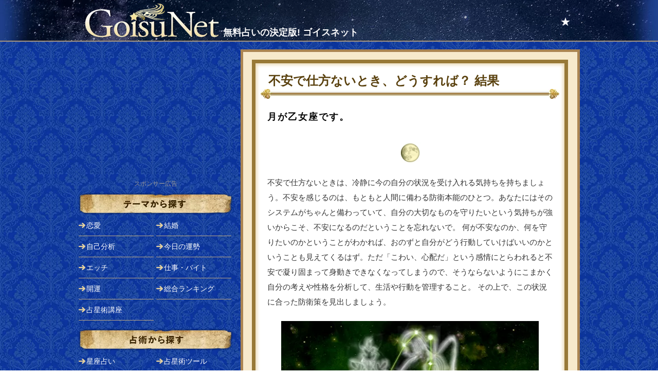

--- FILE ---
content_type: text/html; charset=UTF-8
request_url: https://goisu.net/cgi-bin/horoscope/horo.php?menu=lh0030&p=6
body_size: 5302
content:
<!DOCTYPE html>
<html lang="ja">
<head>
<!-- wexal_pst_init.js does not exist -->
<!-- engagement_delay.js does not exist -->
<link rel="dns-prefetch" href="//pagead2.googlesyndication.com/">
<link rel="preconnect" href="//pagead2.googlesyndication.com/">
<link rel="dns-prefetch" href="//www.googletagmanager.com/">
<link rel="dns-prefetch" href="//ajax.googleapis.com/">
<link rel="dns-prefetch" href="//www.googletagservices.com/">
<meta charset="UTF-8"/>
<meta http-equiv="X-UA-Compatible" content="IE=edge"/>
<meta name="format-detection" content="telephone=no"/>
<meta name="viewport" content="width=device-width,initial-scale=1.0"/>
<title>【星座占い】不安で仕方ないとき、どうすればいい？ 結果（月・乙女座) | 無料占いの決定版 GoisuNet</title>
<meta name="description" content=""/>
<meta property="og:description" content=""/>
<meta name="twitter:description" value=""/>
<meta property="og:title" content="【星座占い】不安で仕方ないとき、どうすればいい？ 結果（月・乙女座) | 無料占いの決定版 GoisuNet"/>
<meta name="twitter:title" value="【星座占い】不安で仕方ないとき、どうすればいい？ 結果（月・乙女座) | 無料占いの決定版 GoisuNet"/>
<meta property="og:type" content="article"/>
<meta property="og:url" content="https://goisu.net/cgi-bin/horoscope/horo.php?menu=lh0030"/>
<meta name="twitter:url" value="https://goisu.net/cgi-bin/horoscope/horo.php?menu=lh0030"/>
<meta property="og:image" content="https://goisu.net/goisu_ogp.png"/>
<meta name="twitter:image" value="https://goisu.net/goisu_ogp.png"/>
<meta property="og:locale" content="ja_JP"/>
<meta name="twitter:card" value="summary"/>
<meta name="twitter:site" value="@goisunet"/>
<meta name="twitter:creator" value="@goisunet"/>
<meta property="og:site_name" content="無料占いの決定版 GoisuNet"/>
<meta property="fb:admins" content="1302430457"/>
<meta property="fb:app_id" content="228583917169437"/>
<meta property="og:updated_time" content="2019-11-01T15:54:17+09:00"/>
<meta http-equiv="Last-Modified" content="Fri, 01 Nov 2019 06:54:17 GMT"/>
<link type="text/css" rel="stylesheet" href="/_css/temp.css?v=20220511_1"/>
<link rel="apple-touch-icon" href="//goisu.net/webclip.png"/>
<script type="application/ld+json">
[{"@context":"http:\/\/schema.org\/","@type":"Organization","name":"\u682a\u5f0f\u4f1a\u793e\u30b8\u30a7\u30c0\u30a4","url":"https:\/\/new-hope.jp\/","logo":"https:\/\/new-hope.jp\/images\/logo.png"},{"@context":"http:\/\/schema.org\/","@type":"WebSite","url":"https:\/\/goisu.net\/","name":"\u7121\u6599\u5360\u3044\u306e\u6c7a\u5b9a\u7248 GoisuNet","alternateName":["\u7121\u6599\u5360\u3044 GoisuNet","GoisuNet","\u30b4\u30a4\u30b9\u30cd\u30c3\u30c8"],"sameAs":["https:\/\/www.facebook.com\/goisunet","https:\/\/twitter.com\/goisunet","https:\/\/plus.google.com\/u\/0\/113613474971383887963"]},{"@context":"http:\/\/schema.org\/","@type":"BreadcrumbList","itemListElement":[{"@type":"ListItem","position":1,"item":{"@id":"https:\/\/goisu.net\/","name":"\u7121\u6599\u5360\u3044\u306e\u6c7a\u5b9a\u7248 GoisuNet"}},{"@type":"ListItem","position":2,"item":{"@id":"https:\/\/goisu.net\/kaiun.html","name":"\u958b\u904b"}},{"@type":"ListItem","position":3,"item":{"@id":"https:\/\/goisu.net\/kaiun\/026","name":"\u554f\u984c\u89e3\u6c7a\uff08\u958b\u904b\uff09"}},{"@type":"ListItem","position":4,"item":{"@id":"https:\/\/goisu.net\/cgi-bin\/horoscope\/horo.php?menu=lh0030&p=6","name":"\u4e0d\u5b89\u3067\u4ed5\u65b9\u306a\u3044\u3068\u304d\u3001\u3069\u3046\u3059\u308c\u3070\uff1f"}}]},{"@context":"http:\/\/schema.org\/","@type":"BreadcrumbList","itemListElement":[{"@type":"ListItem","position":1,"item":{"@id":"https:\/\/goisu.net\/","name":"\u7121\u6599\u5360\u3044\u306e\u6c7a\u5b9a\u7248 GoisuNet"}},{"@type":"ListItem","position":2,"item":{"@id":"https:\/\/goisu.net\/kaiun.html","name":"\u958b\u904b"}},{"@type":"ListItem","position":3,"item":{"@id":"https:\/\/goisu.net\/cgi-bin\/horoscope\/horo.php?menu=lh0030&p=6","name":"\u4e0d\u5b89\u3067\u4ed5\u65b9\u306a\u3044\u3068\u304d\u3001\u3069\u3046\u3059\u308c\u3070\uff1f"}}]},{"@context":"http:\/\/schema.org\/","@type":"Article","mainEntityOfPage":{"@type":"WebPage","@id":"https:\/\/goisu.net\/cgi-bin\/horoscope\/horo.php?menu=lh0030&p=6"},"headline":"\u3010\u661f\u5ea7\u5360\u3044\u3011\u4e0d\u5b89\u3067\u4ed5\u65b9\u306a\u3044\u3068\u304d\u3001\u3069\u3046\u3059\u308c\u3070\u3044\u3044\uff1f \u7d50\u679c\uff08\u6708\u30fb\u4e59\u5973\u5ea7)","datePublished":"2009-12-20T00:00:00+0900","dateModified":"2019-11-01T15:54:17+0900","author":{"@type":"Person","name":"\u5c0f\u6cc9\u30de\u30fc\u30ea","url":"https:\/\/new-hope.jp"},"publisher":{"@type":"Organization","name":"\u682a\u5f0f\u4f1a\u793e\u30b8\u30a7\u30c0\u30a4","logo":{"@type":"ImageObject","url":"https:\/\/new-hope.jp\/images\/logo.png","width":415,"height":48}},"description":"\u306a\u304b\u306a\u304b\u660e\u308b\u3044\u898b\u901a\u3057\u306e\u306a\u3044\u6642\u4ee3\u3001\u3075\u3068\u3057\u305f\u3068\u304d\u306b\u4e0d\u5b89\u306b\u99c6\u3089\u308c\u308b\u3053\u3068\u304c\u3042\u308b\u3067\u3057\u3087\u3046\u3002\u305d\u3093\u306a\u3068\u304d\u306f\u3069\u3046\u3059\u308c\u3070\u3044\u3044\uff1f \u6708\u661f\u5ea7\u3067\u5360\u3063\u3066\u307f\u307e\u3057\u3087\u3046\u3002\u6708\u661f\u5ea7\u306f\u611f\u60c5\u3092\u8868\u3059\u661f\u5ea7\u3002\u305d\u3053\u306b\u3001\u4e0d\u5b89\u306e\u4e57\u308a\u8d8a\u3048\u65b9\u306e\u30d2\u30f3\u30c8\u304c\u3042\u308a\u307e\u3059\u3002\u89e3\u6c7a\u306e\u305f\u3081\u306b\u3084\u307f\u304f\u3082\u306b\u52d5\u3044\u3066\u3057\u307e\u3044\u304c\u3061\u3067\u3059\u304c\u3001\u307e\u305a\u4f55\u304b\u3089\u59cb\u3081\u305f\u3089\u3044\u3044\u304b\u304c\u3053\u3053\u3067\u308f\u304b\u308b\u306f\u305a\uff01","image":{"@type":"ImageObject","url":"https:\/\/goisu.net\/img\/ic\/ic_horo_lh0030_125_125.png","height":125,"width":125}}]</script>
<!-- Global site tag (gtag.js) - Google Analytics -->
<script async src="https://www.googletagmanager.com/gtag/js?id=G-CYDFCQBPYR"></script>
<script>
  window.dataLayer = window.dataLayer || [];
  function gtag(){dataLayer.push(arguments);}
  gtag('js', new Date());

  gtag('config', 'G-CYDFCQBPYR');
  gtag('config', 'UA-93289-52');
</script><script async='async' src='https://www.googletagservices.com/tag/js/gpt.js'></script>
<script>
  var googletag = googletag || {};
  googletag.cmd = googletag.cmd || [];
</script>
<script>
  googletag.cmd.push(function() {
    googletag.defineSlot('/62532913,4238370/p_goisunet_300x250_1strectangle_6224', [300, 250], 'div-gpt-ad-1520826619235-0').addService(googletag.pubads());
    googletag.pubads().enableSingleRequest();
    googletag.enableServices();
  });
</script>
<script src="//ajax.googleapis.com/ajax/libs/jquery/3.5.1/jquery.min.js"></script>
<script defer src="/_script/common.js?v=190524_1"></script>
</head>
<body>
<!--[If lte IE 9]>
<div style="padding: 10px 0;color: #000;background: #fc3;text-align: center;"><p style="font: bold 13px/20px Meiryo,sans-serif;">GoisuNetの機能を正しくご利用いただくには、下記の環境が必要です。<br />Windows：Internet Explorer 11.0以上 / Chrome 最新版 / Firefox 最新版 / Microsoft Edge　Macintosh：Safari 9.0以上</p></div>
<![endif]-->
<noscript>
<div style="padding: 10px 0;color: #000;background: #fc3;text-align: center;"><p style="font: bold 13px/20px Meiryo,sans-serif;">JavaScriptが無効になっています。すべての機能を利用するためには、有効に設定してください。</p></div>
</noscript>
<!-- conohawing -->
<div id="wrapper">
<header class="clearfix">
<div id="SiteHeadTop3"><h1><a href="/"><img src="/img/logo2.png" alt="GoisuNet" width="264" height="67"><span>無料占いの決定版! ゴイスネット</span></a></h1><div class="courseMenu"><a href="/AstrologyCourse.html">★</a></div><!-- courseMenu --></div><!-- SiteHeadTop -->
</header>
<div class="reMainSideWrapper">
<div class="reMain clearfix bs"><!-- horo result smart -->
<div class="Content" id="horoResult"><div class="contentInner bs"><div class="resultHead"><h2 class="result"><span>不安で仕方ないとき、どうすれば？ 結果</span></h1></div><!-- /mainHead -->
<!--D normal-->
<div class="resultTextX"><h3>月が乙女座です。</h3>
<p class="center"><img src="/img/planet/moon_02_320.jpg" width="40" height="40" alt=""></p>
<p>不安で仕方ないときは、冷静に今の自分の状況を受け入れる気持ちを持ちましょう。不安を感じるのは、もともと人間に備わる防衛本能のひとつ。あなたにはそのシステムがちゃんと備わっていて、自分の大切なものを守りたいという気持ちが強いからこそ、不安になるのだということを忘れないで。
何が不安なのか、何を守りたいのかということがわかれば、おのずと自分がどう行動していけばいいのかということも見えてくるはず。ただ「こわい、心配だ」という感情にとらわれると不安で凝り固まって身動きできなくなってしまうので、そうならないようにこまかく自分の考えや性格を分析して、生活や行動を管理すること。
その上で、この状況に合った防衛策を見出しましょう。</p>
<p class="center"><img src="/img/sign/sign_img06_500.png" class="res90" alt="乙女座"></p></div><!--result text--><div class="center mb25"><img src="/img/line_general.gif" alt="" width="563" height="5" class="res90"></div>
<!--D normal-->
<div class="adD resultMid mt15 mb15">
<script async src="//pagead2.googlesyndication.com/pagead/js/adsbygoogle.js"></script>
<!-- GoisuP_ResultBottom_336_280 -->
<ins class="adsbygoogle" style="display:inline-block;width:336px;height:280px" data-ad-client="ca-pub-5710502836633155" data-ad-slot="4220069790" data-ad-region="GoisuP_ResultBottom_336_280"></ins>
<script>(adsbygoogle = window.adsbygoogle || []).push({});</script>
<span>スポンサーリンク</span>
</div>
<style type="text/css">
<!--
#ShareBtn2{padding:0px 5px 15px 5px;/*margin-top: -5px;*/}
#ShareBtn2 h3{background:#222;text-align:center;color:#ccc;padding:7px 0px;margin-bottom:10px;width:300px;margin-left:auto;margin-right:auto;}
#ShareBtn2 ul{text-align: center}
#ShareBtn2 li{list-style:none;display:inline-block;width:70px;height:34px;line-height:34px;text-align: center;text-indent: -99999px;border:1px solid #ddd;}
#ShareBtn2 li{border-radius: 5px;-webkit-border-radius: 5px;-moz-border-radius: 5px;}
#ShareBtn2 li.tw{background-image:url(/img/bt_tw.png);background:#55acee;}
#ShareBtn2 li.f{background-image:url(/img/bt_f.png);background:#395798;}
#ShareBtn2 li.g{background-image:url(/img/bt_g.png);background:#fff;}
#ShareBtn2 li.line{background-image:url(/img/bt_line.png);background:#2cbf13;}
#ShareBtn2 a{display:block;text-decoration:none;}
#ShareBtn2 li.tw a{background-image:url(/img/bt_tw.png);background-repeat:no-repeat;background-size: 30.5px 12px;background-position: center center;}
#ShareBtn2 li.f a{background-image:url(/img/bt_f.png);background-repeat:no-repeat;background-size: 30.5px 12px;background-position: center center;}
#ShareBtn2 li.g a{background-image:url(/img/bt_g.png);background-repeat:no-repeat;background-size: 30.5px 12px;background-position: center center;}
#ShareBtn2 li.line a{background-image:url(/img/bt_line.png);background-repeat:no-repeat;background-size: 30.5px 12px;background-position: center center;}
-->
</style>
<div id="ShareBtn2">
<h3>SNSでシェアする</h3>
<ul>
<li class="tw"><a href="http://twitter.com/share?url=https://goisu.net/cgi-bin/horoscope/horo.php?menu=lh0030&p=6&text=【星座占い】不安で仕方ないとき、どうすればいい？ 結果（月・乙女座)&via=goisunet&related=goisunet&hashtags=">Twitter</a></li>
<li class="f"><a href="http://www.facebook.com/share.php?u=https://goisu.net/cgi-bin/horoscope/horo.php?menu=lh0030&p=6" onclick="window.open(this.href, 'FBwindow', 'width=650, height=450, menubar=no, toolbar=no, scrollbars=yes'); return false;">facebook</a></li>
<li class="line"><a href="line://msg/text/【星座占い】不安で仕方ないとき、どうすればいい？ 結果（月・乙女座)%20https://goisu.net/cgi-bin/horoscope/horo.php?menu=lh0030&p=6">LINE</a></li>
</ul>
</div>
</div><!-- /contentInner --></div><!-- /Content --></div>
<div class="reSide clearfix bs">
<div id="Nav">
<!--D normal-->
<div class="adD sideTop mb10">
<script async src="//pagead2.googlesyndication.com/pagead/js/adsbygoogle.js"></script>
<!-- GoisuP_SideTop_300_250 -->
<ins class="adsbygoogle" style="display:inline-block;width:300px;height:250px" data-ad-client="ca-pub-5710502836633155" data-ad-slot="9069071791" data-ad-region="GoisuP_SideTop_300_250"></ins>
<script>(adsbygoogle = window.adsbygoogle || []).push({});</script>
<span>スポンサー広告</span>
</div>
<h2 class="Purpose">目的で探す</h2>
<div class="NavPurpose">
<ul><li class="navRibonRed"><a href="/love.html">恋愛</a></li><li class="navRibonOrange"><a href="/kekkon.html">結婚</a></li><li class="navRibonYellow"><a href="/jikobunseki.html">自己分析</a></li><li class="navRibonGreen"><a href="/today.html">今日の運勢</a></li><li class="navRibonOlive"><a href="/H.html">エッチ</a></li><li class="navRibonBlue"><a href="/work.html">仕事・バイト</a></li><li class="navRibonSky"><a href="/kaiun.html">開運</a></li><li class="navRibonPinc"><a href="/Ranking/">総合ランキング</a></li><li class="navRibonRed"><a href="/AstrologyCourse.html">占星術講座</a></li><!--<li class="navRibonOrange"><a href="/special/052">2018年の占い</a></li>--></ul>
</div>
<h2 class="Method">占術で探す</h2>
<div class="NavMethod">
<ul><li class="navLoveHoro"><a href="/horoscope.html">星座占い</a></li><li class="navHoroTool"><a href="/AstrologyCourse/133">占星術ツール</a></li><li class="navSabian"><a href="/sabian.html">サビアンシンボル</a></li><li class="navTarot"><a href="/tarot.html">タロット占い</a></li><li class="navIro"><a href="/colortarot.html">カラー占い</a></li><li class="navKetsu"><a href="/ketsueki.html">血液型占い</a></li><li class="navOrigin"><a href="/original.html">オラクル</a></li><li class="navColumn"><a href="/column.html">コラム</a></li><li class="navLovePsycho"><a href="/love_psychology.html">恋愛心理テスト</a></li><li class="navPsycho"><a href="/phycology.html">心理テスト</a></li><!--<li class="navFusui"><a href="/fusui.html">風水</a></li>--><li class="navOmaji"><a href="/omajinai.html">おまじない</a></li></ul>
</div>
</div><!--/reSide-->
<div id="FootLinks2">
<h2 class="relation">このページに関連するカテゴリ</h2>
<ul class="relationCat"><li><a href="/kaiun.html">開運</a></li><li><a href="/kaiun/026">問題解決（開運）</a></li><li><a href="/horoscope.html">星座占い</a></li></ul>
<div id="resultGoiken">
<h2>ご意見や不都合はこちらから</h2>
<form method="post" id="goiken">
<div class="goikenBody"><textarea id="request" class="bs" placeholder="タップして入力" disabled></textarea></div>
<div class="goikenSend"><input type="BUTTON" value="GoisuNetに意見を送信する" id="send"></div>
</form>
<style>
@media screen and (max-width:949px){#resultGoiken p{color:#fff;margin-bottom:15px;width:88%;margin-left:auto;margin-right:auto;}}
@media screen and (min-width:950px){#resultGoiken p{color:#fff;margin-bottom:15px;margin-top:-10px;}}
</style>
<p>チャートの不都合については、あわせて入力データについてもお知らせください。</p>
</div>
<div id="SNSLinks">
<h2 class="lnik">新着情報をSNSで！</h2>
<ul class="link center2"><li><a href="https://twitter.com/intent/follow?screen_name=goisunet"><img src="/img/ic_tw.png" alt="Twitter" width="80" height="56.25"></a></li><li><a href="https://www.facebook.com/goisunet"><img src="/img/ic_fb.png" alt="Facebook" width="80" height="56.25"></a></li></ul>
<h2 class="trouble">アップデート情報はこちら</h2>
<ul class="trouble"><li><a href="/release/">リリース履歴</a></li></ul>
</div>
</div><!--/FootLinks2-->
<!--D normal-->
<div class="adD sideBtm mb10 mt15">
<!-- /62532913/p_goisunet_300x250_1strectangle_6224 -->
<div id='div-gpt-ad-1520826619235-0' style='height:250px; width:300px;'>
<script>googletag.cmd.push(function() { googletag.display('div-gpt-ad-1520826619235-0'); });</script>
</div>
<span>スポンサー広告</span>
</div>
<div id="Foot">
<ul><li><a href="/">ホーム</a></li><li><a href="/help.html">ヘルプ</a></li><li><a href="/help.html">運営会社</a></li><li><a href="https://ssl.form-mailer.jp/fms/aea93fc7310180">問い合わせ</a></li><li><a href="/UranaiSeisaku.html">占いコンテンツ制作</a></li><!--<li><a href="/staffans.html">スタッフからの回答</a></li>--></ul>
<!--D normal-->
<div class="copyRight">&copy;2026 GoisuNet All Rights Reserved.</div>
</div><!-- /Foot -->
</div><!--/side-->
</div><!--/reMainSideWrapper-->
</div><!-- /wrapper -->
<!-- nor --><div class="center">
</div>
</body>
</html>


--- FILE ---
content_type: text/html; charset=utf-8
request_url: https://www.google.com/recaptcha/api2/aframe
body_size: 266
content:
<!DOCTYPE HTML><html><head><meta http-equiv="content-type" content="text/html; charset=UTF-8"></head><body><script nonce="LvfqIsNgBGsrpsvFFAEIHA">/** Anti-fraud and anti-abuse applications only. See google.com/recaptcha */ try{var clients={'sodar':'https://pagead2.googlesyndication.com/pagead/sodar?'};window.addEventListener("message",function(a){try{if(a.source===window.parent){var b=JSON.parse(a.data);var c=clients[b['id']];if(c){var d=document.createElement('img');d.src=c+b['params']+'&rc='+(localStorage.getItem("rc::a")?sessionStorage.getItem("rc::b"):"");window.document.body.appendChild(d);sessionStorage.setItem("rc::e",parseInt(sessionStorage.getItem("rc::e")||0)+1);localStorage.setItem("rc::h",'1770012490629');}}}catch(b){}});window.parent.postMessage("_grecaptcha_ready", "*");}catch(b){}</script></body></html>